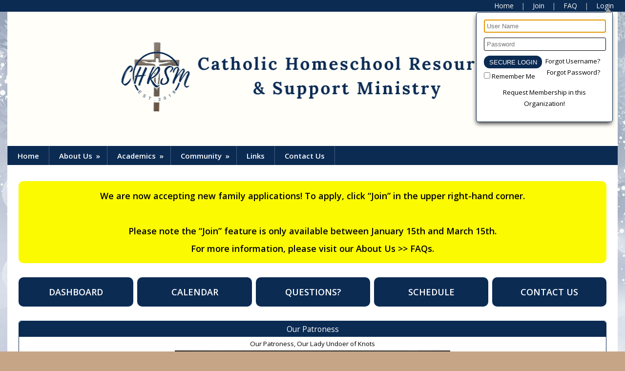

--- FILE ---
content_type: text/html;charset=UTF-8
request_url: https://www.sfchrsm.com/sysfiles/member/index.cfm?memberid=2709&redirect=%2Fsysfiles%2Fmember%2Fclass%2Findex%2Ecfm%3Fmemberid%3D2709%26direct%3D459028
body_size: 6936
content:
<!DOCTYPE html PUBLIC "-//W3C//DTD XHTML 1.0 Transitional//EN"> 
<html>
<head>
<title>CHRSM</title>

	<meta name="description" content="CHRSM is a group of families who come together to support one another and share in homeschooling their children.">

	<meta name="keywords" content="CHRSM, Purcellville, VA">


<script src="https://kit.fontawesome.com/9f67c75e01.js" crossorigin="anonymous"></script>


  <script src="https://ajax.googleapis.com/ajax/libs/jquery/3.4.1/jquery.min.js"></script>
	<link rel="stylesheet" href="https://ajax.googleapis.com/ajax/libs/jqueryui/1.12.1/themes/smoothness/jquery-ui.css">
	<script src="https://ajax.googleapis.com/ajax/libs/jqueryui/1.12.1/jquery-ui.min.js"></script>
  
  <script type="text/javascript" src="/assets/menu/jqueryslidemenu.js"></script>
  <script src="/assets/js/mmenu_licensed/mmenu.js"></script>


<script type="text/javascript" src="/assets/js/utils.js?v=1.09"></script>


<script src="https://cdn.jsdelivr.net/npm/quill@2.0.3/dist/quill.js"></script>
<link href="https://cdn.jsdelivr.net/npm/quill@2.0.3/dist/quill.snow.css" rel="stylesheet">


      	<link rel="stylesheet" href="//fonts.googleapis.com/css2?family=Alegreya+Sans:ital,wght@0,400;0,700;1,400;1,700&display=swap" type="text/css" />
      
      	<link rel="stylesheet" href="//fonts.googleapis.com/css2?family=Lato:ital,wght@0,400;0,700;1,400;1,700&display=swap" type="text/css" />
      
      	<link rel="stylesheet" href="//fonts.googleapis.com/css2?family=Montserrat:ital,wght@0,400;0,600;1,400;1,600&display=swap" type="text/css" />
      
      	<link rel="stylesheet" href="//fonts.googleapis.com/css2?family=Open+Sans:ital,wght@0,400;0,600;1,400;1,600&display=swap" type="text/css" />
      
      	<link rel="stylesheet" href="//fonts.googleapis.com/css2?family=Raleway:ital,wght@0,400;0,700;1,400;1,700&display=swap" type="text/css" />
      
      	<link rel="stylesheet" href="//fonts.googleapis.com/css2?family=Roboto:ital,wght@0,400;0,700;1,400;1,700&display=swap" type="text/css" />
      
      	<link rel="stylesheet" href="//fonts.googleapis.com/css2?family=Cormorant+Garamond:ital,wght@0,400;0,600;1,400;1,600&display=swap" type="text/css" />
      
      	<link rel="stylesheet" href="//fonts.googleapis.com/css2?family=Lora:ital,wght@0,400;0,600;1,400;1,600&display=swap" type="text/css" />
      
      	<link rel="stylesheet" href="//fonts.googleapis.com/css2?family=Merriweather:ital,wght@0,400;0,700;1,400;1,700&display=swap" type="text/css" />
      
      	<link rel="stylesheet" href="//fonts.googleapis.com/css2?family=Playfair+Display:ital,wght@0,400;0,600;1,400;1,600&display=swap" type="text/css" />
      
      	<link rel="stylesheet" href="//fonts.googleapis.com/css2?family=Source+Serif+Pro:ital,wght@0,400;0,600;1,400;1,600&display=swap" type="text/css" />
      
      	<link rel="stylesheet" href="//fonts.googleapis.com/css2?family=Amatic+SC:wght@400;700&display=swap" type="text/css" />
      
      	<link rel="stylesheet" href="//fonts.googleapis.com/css2?family=Comic+Neue:ital,wght@0,400;0,700;1,400;1,700&display=swap" type="text/css" />
      
      	<link rel="stylesheet" href="//fonts.googleapis.com/css2?family=Dancing+Script:wght@400;700&display=swap" type="text/css" />
      
      	<link rel="stylesheet" href="//fonts.googleapis.com/css2?family=Great+Vibes&display=swap" type="text/css" />
      
      	<link rel="stylesheet" href="//fonts.googleapis.com/css2?family=Pacifico&display=swap" type="text/css" />
      
      	<link rel="stylesheet" href="//fonts.googleapis.com/css2?family=Sacramento&display=swap" type="text/css" />
      	
      <meta name="viewport" content="width=device-width, minimum-scale=1.0">	
      
				
        <link href="/sysfiles/templates/ls.css?v=3.103" rel="stylesheet" type="text/css">
        <link href="/sysfiles/templates/ls-mobile.css?v=3.104" rel="stylesheet" type="text/css" media="only screen and (max-width:899px)" />
        <link href="/sysfiles/templates/ls-non-mobile.css?v=3.1" rel="stylesheet" type="text/css" media="only screen and (min-width:900px)" />

				
            <script type="text/javascript" src="/assets/js/nivo-slider/jquery.nivo.slider.js"></script>   
            <script type="text/javascript" src="/assets/js/nivo-slider/jquery.nivo.slider.pack.js"></script>   
            <link rel="stylesheet" type="text/css" href="/assets/js/nivo-slider/nivo-slider.css" />
          
					
  				<link href="/assets/js/mmenu_licensed/mmenu.css?v=3.0" rel="stylesheet" />
          <link href="/sysfiles/templates/fam.css?v=3.197" rel="stylesheet" type="text/css" />
          <link href="/sysfiles/templates/fam-mobile.css?v=3.111" rel="stylesheet" type="text/css" media="only screen and (max-width:899px)" />
          <link href="/sysfiles/templates/fam-non-mobile.css?v=3.11" rel="stylesheet" type="text/css" media="only screen and (min-width:900px)" />
					
					
						<style>
							.widRow{border-spacing: 8px 0;}	
							@media only screen and (min-width:900px){
								.postContentTray{width:1218px;}
							}
						</style>
					
					
					
          <style>
						
							body{background-color:#c6a586 !important;}
								
								@media only screen and (min-width:900px){
									body{background:#c6a586 url("/sysfiles/templates/t413/background.jpg") top center no-repeat !important;}
								}
							
						a, .ui-widget-content a{color:#1003ff;}
						a.defColor, a.defColor i, .hcIcon{color:#1003ff !important;}
						.newFamBtnDefSave, .sortable>thead>tr>th.superTblHeadRow, .sortable>thead>tr>td.subTblRow{background-color:#0b2b53 !important; color:#ffffff !important;}
						.sortable>thead>tr>th.superTblHeadRow, .sortable>thead>tr>td.subTblRow{padding:6px 10px;}
						.sortable>thead>tr>th.superTblHeadRow{text-transform:none; font-size:larger; font-weight:bold;}
						.sortable>thead>tr>td.subTblRow{opacity:.8;}
						.preheadernav{background-color:#0b2b53;}
						.preheadernav a, .preheadernav a i.fa, .preheadernav a i.fas, .preheadernav a i.fa-solid{color:#fffefa;}
						.preheadernav em, #meta li + li:before{color:#fffefa; opacity:.7;}
						#logoblock{background-color:#fffefa; padding:10px 0;}
						#orgTitle{color:#062c52;}
						.header h1{color:#ffffff; font:50.0px lora,serif;}
						#headerTabs .headerTab{color:#062c52; background-color:#a1a1a1;}
          	body, a, .title{font-family:open sans,sans-serif;}
						.ui-widget{font-family:open sans,sans-serif !important;}
						
							#topNavBar, #topNav, #topNav ul, #topNav-mobile, #menu-mobile div{background-color:#0b2b53;}
						
						nav#menu-mobile a, #topNav-mobile a, #topNav-mobile a i.fa, #topNav-mobile a i.fas, .jqueryslidemenuHorz ul li a, .jqueryslidemenuHorz ul li a:link, .jqueryslidemenuHorz ul li a:visited, .jqueryslidemenuHorz ul li a:hover{color:#ffffff;}
						.mm-btn:after, .mm-btn:before{border-color:#ffffff;}
						html.mmenu-left.mmenu-opening .mmenu-page{border-left:15px solid #ffffff;}
          	.jqueryslidemenu ul li, .jqueryslidemenu a, .headerTab, #menu-mobile, #menu-mobile a{font:bold 15px open sans,sans-serif;}
						
							.sidebarleftcontainer, .sidebarleftcontainer .jqueryslidemenu ul li ul li{background-color:#c2c2c2;}
							.sidebarleftcontainer a{color:#062c52;}
						
						.jqueryslidemenuHorz ul{padding:0 0 39px 0;}
						.jqueryslidemenuHorz>ul>li{height:39px;}
						.jqueryslidemenuHorz ul li ul{top:39px;}
						.jqueryslidemenuHorz ul li ul li a{width:187.5px;}
						.jqueryslidemenu ul li ul li ul, .jqueryslidemenu ul li ul li a{left:207.5px;}
						
						.wid h3, .widgetContainer .tabContainer.ui-tabs .ui-tabs-nav{background-color:#0b2b53;}
						.wid h3, .wid h3 a *, .tabContainer li.ui-state-default a, .tabContainer li.ui-state-default a *{color:#ffffff;}
						.wid button, #loginForm input[type=submit]{color:#ffffff; background-color:#0b2b53; border:none !important;}
						
						
							.wid h3, .tabContainer li.ui-state-default a, .tabContainer ul.ui-corner-all, .tabContainer .ui-corner-top{-moz-border-top-left-radius:5px; border-top-left-radius:5px; -moz-border-top-right-radius:5px; border-top-right-radius:5px;}
							.tabContainer.ui-tabs .ui-tabs-panel{-moz-border-bottom-left-radius:5px; border-bottom-left-radius:5px; -moz-border-bottom-right-radius:5px; border-bottom-right-radius:5px;}
							.wid button, .widgetContainer>.wid{-moz-border-radius:5px; border-radius:5px;}
							.widgetContainer .evtDate{padding:6px 0 0 0; width:40px; height:34px;}
							.widgetContainer .evtDate{-moz-border-radius:20px; border-radius:20px;}
							.widgetContainer .evtDate .line{display:none;}
						
							#loginBox{border:1px solid #0b2b53;}
							.wid button{bottom:5px;}
							.wid button.leftBtn{left:5px;}
							.wid button.rightBtn{right:5px;}
							.widgetContainer>.wid{border:1px solid #0b2b53;}
							/* exceptions */
							.widgetContainer>.wid.widType15, .widgetContainer>.wid.widType16{-moz-border-bottom-left-radius:0; border-bottom-left-radius:0; -moz-border-bottom-right-radius:0; border-bottom-right-radius:0;}
							.wid.widType15>div>div>div>div{bottom:0 !important;}
							.widgetContainer>.wid.widType54{border:none;}
						

						footer{background-color:#ffffff;}
						footer p, footer li, footer a, footer h2, footer h3, footer .footerTemplateSocial i{color:#062c52 !important;}
						footer .footColor2, footer .footColor2 h2, footer .footColor2 p, footer .footColor2 a, footer .footColor2 .footerTemplateSocial i{color:#ffffff !important; background-color:#062c52;}
						
						@media only screen and (max-width:899px){
							.header h1{font-size:25px;}
						}
          </style>
        
		
		
    <style>
    
    </style>
		
		
<style>
/*Nivo Override*/
.nivo-caption{position:static; background:none; opacity:1; z-index:1041;}

	@media only screen and (max-width:899px){
		#slider-wrapper{display:none;}
		#slider-wrapper-mobile{display:block;}
	}

</style>


		<link href="/sysfiles/site_uploads/favicon/favicon2709.ico" rel="shortcut icon" type="image/x-icon">
		<link href="/sysfiles/site_uploads/favicon/favicon2709.png" rel="icon" type="image/png" />
		
			<link href="/sysfiles/site_uploads/favicon/favicon2709.png" rel="apple-touch-icon" type="image/png" />
		
	<meta property="og:image" content="https://www.sfchrsm.com/sysfiles/site_uploads/header/headerImg2709.png"/>

</head>
<body >



<div class="page pageV2 homePage publicPage memberPage index">
  
    <div class="preheadernav">
      <div id="meta">
        
        <ul class="topTextLinks">
					
					
						<li id="publicHome"><a href="/" title="Home" aria-label="Home"><span class="mobileHide">Home</span><i class="fa fa-solid fa-house-chimney fa-flip-horizontal nonmobileHide" title="Home"></i></a></li>
					
							<li id="publicJoin"><a href="/2709/signup" title="Request Membership" aria-label="Request Membership"><span class="mobileHide">Join</span><i class="fa fa-user-plus nonmobileHide" title="Request Membership"></i></a></li>
						
							<li id="publicFAQ"><a href="/faq/" title="FAQ" aria-label="FAQ"><span class="mobileHide">FAQ</span><i class="fa fa-info-circle nonmobileHide" title="FAQ"></i></a></li>
						
						<li id="publicLogin"><a href="javascript:void(0);" id="loginButton" title="Login"><span class="mobileHide"><i>Login</i></span><i class="fa fa-sign-in nonmobileHide" title="Login"></i></a></li>
					
        </ul>
      
			
			<script language="javascript">
				$(document).ready(function() {
					$(".forgotLink").click(function() {
						thisMode = $(this).attr("title").substring(7);
						$("#dialog-login").attr("title","Forgot "+thisMode);
						dialog = $("#dialog-login").dialog({
							autoOpen: false,
							height: 250,
							width: 380,
							modal: true,
							open: function(event, ui) {
								$('#dialog-login').load('/2709/email_password?mode='+thisMode);
								$('.ui-dialog').css('z-index',1004);
							}
						});
						
						dialog.dialog("open");
					});
					
					
						$("#login-checkbox").click(function(){
							if ($(this).prop("checked")==true)
								$('#remember_div').css("display","block");
							else
								$('#remember_div').css("display","none");
						});
					
				});
			</script>
			<div id="dialog-login" title="" style="display:none;"></div>
			
			<script src="/assets/js/jquery/login.js?v=1.2"></script>
			<div id="loginBox">
				<img id="loginArrow" src="/images/login-arrow.png" />
				<form action="/2709/?redirect=%2Fsysfiles%2Fmember%2Fclass%2Findex%2Ecfm%3Fmemberid%3D2709%26direct%3D459028" method="post" target="_top" name="login" id="loginForm" onSubmit="return validatefields(document.login);">
					<p id="login-error" style="font-weight:bold; font-style:italic; display:none;"></p>
					<input type="text" name="username" id="username" maxlength="50" title="User Name" defValue="User Name" placeholder="User Name" required /><br />
					<input type="password" name="password" maxlength="50" title="Password" defValue="Password" placeholder="Password" required />
					<div style="display:flex; gap:4%;">
						<div style="width:48%; text-align:left;">
							<input type="submit" name="login" title="Secure Login" value="Secure Login" style="margin-bottom: 5px;"/>
							<input type="hidden" name="remember_login_feature" value="1" />
							
								<input type="checkbox" id="login-checkbox" name="remember_login" value="1" /> 
								<label for="login-checkbox" style="line-height:14px;">Remember Me</label>
							
						</div>
						<div style="width: 48%;">
							<a href="javascript:void(0);" id="forgotUsername" title="Forgot Username" class="forgotLink">Forgot Username?</a>
							<a href="javascript:void(0);" id="forgotPassword" title="Forgot Password" class="forgotLink">Forgot Password?</a>
						</div>
					</div>
					
						<p style="margin:10px 0; text-align: center;"><a href="/2709/signup">Request Membership in this Organization!</a></p>
					
				</form>
			</div>
		
      </div>
    </div>
	
	<div class="container box">
		
					<div class="header">
						<div id="slider-wrapper">
							<div id="slider" class="nivoSlider">
								
								<a href="https://www.sfchrsm.com/"><img src="/sysfiles/site_uploads/header/headerImg2709.png" title="#nivo1" alt="Untitled Header Image" /></a> 
							</div>  
							
							
          <div id="nivo1" style="display:none;"><h1 class="verttop horzright">
					
          </h1></div>
        
						</div>
						
							<div id="slider-wrapper-mobile"><img src="/sysfiles/site_uploads/header/headerImg2709-mobile.png"></div>
						
					</div>
      	
				<div id="topNav" class="jqueryslidemenu jqueryslidemenuHorz clearfix">
					 
				<ul>
					
          
        <li id="nid_7033871"><a href="/">Home</a>
          	
        </li>
        
        <li id="nid_7033872"><a href="javascript:void(0);" class="menuNoLink">About Us</a>
          <ul class="subnav"> 
        <li id="nid_7033872_7033873"><a href="/about-us">About Us</a>
          	
        </li>
        
        <li id="nid_7033872_7033874"><a href="/faq/?public=1&private=">FAQs</a>
          	
        </li>
        
        <li id="nid_7033872_7033875"><a href="/mission-statement">Mission Statement</a>
          	
        </li>
        
        <li id="nid_7033872_7033876"><a href="/code-of-conduct">Code of Conduct</a>
          	
        </li>
        
        <li id="nid_7033872_7033877"><a href="/policies-and-procedures">Policies &amp; Procedures</a>
          	
        </li>
        </ul> 	
        </li>
        
        <li id="nid_7033878"><a href="javascript:void(0);" class="menuNoLink">Academics</a>
          <ul class="subnav"> 
        <li id="nid_7033878_7033879"><a href="/academic-calendar">Academic Calendar</a>
          	
        </li>
        
        <li id="nid_7033878_7033880"><a href="/class-schedule-2025-2026">Class Schedule&#x3a; 2025-26</a>
          	
        </li>
        
        <li id="nid_7033878_7033881"><a href="/2709/class/instructors?public=1&private=">Instructors</a>
          	
        </li>
        
        <li id="nid_7033878_7033884"><a href="/projected-course-offerings-high-school">Projected Course Offerings &#x28;High School&#x29;</a>
          	
        </li>
        </ul> 	
        </li>
        
        <li id="nid_7033886"><a href="javascript:void(0);" class="menuNoLink">Community</a>
          <ul class="subnav"> 
        <li id="nid_7033886_7033887"><a href="/events/?public=1&private=">Calendar</a>
          	
        </li>
        
        <li id="nid_7033886_7033888"><a href="/forum/?public=1&private=">Conversations</a>
          	
        </li>
        
        <li id="nid_7033886_7033889"><a href="/classifieds/?public=1&private=">Classifieds</a>
          	
        </li>
        
        <li id="nid_7033886_7033890"><a href="/business/?public=1&private=">Business Directory</a>
          	
        </li>
        
        <li id="nid_7033886_7033891"><a href="/family/?public=1&private=">Directory</a>
          	
        </li>
        
        <li id="nid_7033886_7033892"><a href="/family-support-room">Family Support Room</a>
          	
        </li>
        </ul> 	
        </li>
        
        <li id="nid_7033900"><a href="/links/?public=1&private=">Links</a>
          	
        </li>
        
        <li id="nid_7033909"><a href="/contact-us">Contact Us</a>
          	
        </li>
        
				</ul>
			
				</div>
				<script type="text/javascript">
					jqueryslidemenu.buildmenu("topNav", arrowimages);
				</script>
      
				<div id="topNav-mobile" class="jqueryslidemenu jqueryslidemenuHorz clearfix"> <a href="#menu-mobile"><i class="fa fa-bars"></i> Main Menu</a> </div>
				<nav id="menu-mobile">
        	 
				<ul>
					
          
        <li id="nid_7033871"><a href="/">Home</a>
          	
        </li>
        
        <li id="nid_7033872"><a href="javascript:void(0);" class="menuNoLink">About Us</a>
          <ul class="subnav"> 
        <li id="nid_7033872_7033873"><a href="/about-us">About Us</a>
          	
        </li>
        
        <li id="nid_7033872_7033874"><a href="/faq/?public=1&private=">FAQs</a>
          	
        </li>
        
        <li id="nid_7033872_7033875"><a href="/mission-statement">Mission Statement</a>
          	
        </li>
        
        <li id="nid_7033872_7033876"><a href="/code-of-conduct">Code of Conduct</a>
          	
        </li>
        
        <li id="nid_7033872_7033877"><a href="/policies-and-procedures">Policies &amp; Procedures</a>
          	
        </li>
        </ul> 	
        </li>
        
        <li id="nid_7033878"><a href="javascript:void(0);" class="menuNoLink">Academics</a>
          <ul class="subnav"> 
        <li id="nid_7033878_7033879"><a href="/academic-calendar">Academic Calendar</a>
          	
        </li>
        
        <li id="nid_7033878_7033880"><a href="/class-schedule-2025-2026">Class Schedule&#x3a; 2025-26</a>
          	
        </li>
        
        <li id="nid_7033878_7033881"><a href="/2709/class/instructors?public=1&private=">Instructors</a>
          	
        </li>
        
        <li id="nid_7033878_7033884"><a href="/projected-course-offerings-high-school">Projected Course Offerings &#x28;High School&#x29;</a>
          	
        </li>
        </ul> 	
        </li>
        
        <li id="nid_7033886"><a href="javascript:void(0);" class="menuNoLink">Community</a>
          <ul class="subnav"> 
        <li id="nid_7033886_7033887"><a href="/events/?public=1&private=">Calendar</a>
          	
        </li>
        
        <li id="nid_7033886_7033888"><a href="/forum/?public=1&private=">Conversations</a>
          	
        </li>
        
        <li id="nid_7033886_7033889"><a href="/classifieds/?public=1&private=">Classifieds</a>
          	
        </li>
        
        <li id="nid_7033886_7033890"><a href="/business/?public=1&private=">Business Directory</a>
          	
        </li>
        
        <li id="nid_7033886_7033891"><a href="/family/?public=1&private=">Directory</a>
          	
        </li>
        
        <li id="nid_7033886_7033892"><a href="/family-support-room">Family Support Room</a>
          	
        </li>
        </ul> 	
        </li>
        
        <li id="nid_7033900"><a href="/links/?public=1&private=">Links</a>
          	
        </li>
        
        <li id="nid_7033909"><a href="/contact-us">Contact Us</a>
          	
        </li>
        
				</ul>
			
				</nav>
				
				<script type="text/javascript">
					document.addEventListener(
						"DOMContentLoaded", () => {
							new Mmenu( "nav#menu-mobile", {
								"extensions": [
									"pagedim-black"
								],
								"counters": true,
								"navbars"	: {
									content : [ "prev", "title", "close" ]
								}
							});
						}
					);
				</script>
				
				
		
		<div class="equal">
			<div class="row">
			
				<div class="content">
					<div class="pagecontent clearfix"><a name="content" id="content">&nbsp;</a>

	<style>
  	#meta{display:block !important;} 
  </style>
	<script type="text/javascript">
		$(document).ready(function() {
			$("#login-error").css("display","block");
			$("#loginBox").css("display","block");
			$("#username").focus();
			
			$('.preheadernav').css('z-index','1004');
		});
	</script>

	
  <div id="widContentRowOrient">

  <div id="row129268" class="widRow widRowFirst widRowFloatc clearfix" style="margin-left:auto; margin-right:auto;">
  
				<div id="widCont129268" class="widgetContainer wids1">
					
								<div id="wid282532" class="wid widType54 clearfix">
							

			<style>
				#wid282532 p{font-weight:normal;}
				#wid282532 div{color:#000000; background-color:#fbfa00; cursor:pointer;}
			
				#wid282532>div{border-radius:10px;}
				#wid282532>div>div{border-radius:7px;}
			
			</style>

				
				<div  onclick="window.open('https&#x3a;&#x2f;&#x2f;www.sfchrsm.com&#x2f;faq&#x2f;');" style="cursor:pointer;" >
					<div>
						We are now accepting new family applications! To apply, click “Join” in the upper right-hand corner. <br /><br />Please note the “Join” feature is only available between January 15th and March 15th. <br />For more information, please visit our About Us >> FAQs. 
					</div>
				</div>
			
								</div>
							
				</div>
	
  </div>

  <div id="row108772" class="widRow widRowFloatc clearfix" style="margin-left:auto; margin-right:auto;">
  
				<div id="widCont108772" class="widgetContainer wids5">
					
								<div id="wid237523" class="wid widType54 clearfix">
							

			<style>
				#wid237523 p{font-weight:normal;}
				#wid237523 div{color:#ffffff; background-color:#0b2b53; cursor:pointer;}
			
				#wid237523>div{border-radius:10px;}
				#wid237523>div>div{border-radius:7px;}
			
			</style>

				
				<div  onclick="window.open('https&#x3a;&#x2f;&#x2f;www.sfchrsm.com&#x2f;2709&#x2f;class&#x2f;dashboard');" style="cursor:pointer;" >
					<div>
						DASHBOARD 
					</div>
				</div>
			
								</div>
							
								<div id="wid237524" class="wid widType54 clearfix">
							

			<style>
				#wid237524 p{font-weight:normal;}
				#wid237524 div{color:#ffffff; background-color:#0b2b53; cursor:pointer;}
			
				#wid237524>div{border-radius:10px;}
				#wid237524>div>div{border-radius:7px;}
			
			</style>

				
				<div  onclick="window.open('https&#x3a;&#x2f;&#x2f;www.sfchrsm.com&#x2f;events&#x2f;');" style="cursor:pointer;" >
					<div>
						CALENDAR 
					</div>
				</div>
			
								</div>
							
								<div id="wid237591" class="wid widType54 clearfix">
							

			<style>
				#wid237591 p{font-weight:normal;}
				#wid237591 div{color:#ffffff; background-color:#0b2b53; cursor:pointer;}
			
				#wid237591>div{border-radius:10px;}
				#wid237591>div>div{border-radius:7px;}
			
			</style>

				
				<div  onclick="window.open('https&#x3a;&#x2f;&#x2f;www.sfchrsm.com&#x2f;faq&#x2f;&#x3f;public&#x3d;1&amp;private&#x3d;');" style="cursor:pointer;" >
					<div>
						QUESTIONS? 
					</div>
				</div>
			
								</div>
							
								<div id="wid255151" class="wid widType54 clearfix">
							

			<style>
				#wid255151 p{font-weight:normal;}
				#wid255151 div{color:#ffffff; background-color:#0b2b53; cursor:pointer;}
			
				#wid255151>div{border-radius:10px;}
				#wid255151>div>div{border-radius:7px;}
			
			</style>

				
				<div  onclick="window.open('https&#x3a;&#x2f;&#x2f;www.sfchrsm.com&#x2f;class-schedule-2025-2026');" style="cursor:pointer;" >
					<div>
						SCHEDULE 
					</div>
				</div>
			
								</div>
							
								<div id="wid255157" class="wid widType54 clearfix">
							

			<style>
				#wid255157 p{font-weight:normal;}
				#wid255157 div{color:#ffffff; background-color:#0b2b53; cursor:pointer;}
			
				#wid255157>div{border-radius:10px;}
				#wid255157>div>div{border-radius:7px;}
			
			</style>

				
				<div  onclick="window.open('https&#x3a;&#x2f;&#x2f;www.sfchrsm.com&#x2f;contact-us');" style="cursor:pointer;" >
					<div>
						CONTACT US 
					</div>
				</div>
			
								</div>
							
				</div>
	
  </div>

  <div id="row108800" class="widRow widRowLast widRowFloatc clearfix" style="margin-left:auto; margin-right:auto;">
  
				<div id="widCont108800" class="widgetContainer wids1">
					
								<div id="wid237614" class="wid widType7 clearfix">
							
    <h3 style="text-align:center;">Our Patroness</h3>
  
			<div style="text-align:center">
				<p>Our Patroness, Our Lady Undoer of Knots</p> <img src="/sysfiles/site_uploads/widgets/2709/237614.jpg?v=2588100" alt="" /> 
			</div>
		
								</div>
							
				</div>
	
  </div>

</div>



					</div>
				</div>
				
				
				
			</div>
		</div>
	</div>
  
    <footer>
      
<div id="footer">
	
					<div class="footerTemplate footerTemplate4">
						<div class="footerContentTray">
							<div id="footerTemplateboxA">
								
							</div>
							
							
							
							<div id="footerTemplate4boxB">
								<div class="footerTemplateCompany">
									
					<img src="/sysfiles/site_uploads/footer/logoimg_footer2709.jpg" alt="CHRSM Logo" />
				
					<h2>CHRSM</h2>
				
					<div class="footerTemplateContact">
						<ul>
							<li><a href="/cdn-cgi/l/email-protection#99eafffaf1ebeaf4d9fef4f8f0f5b7faf6f4" style="font-weight:bold;"><span class="__cf_email__" data-cfemail="2f5c494c475d5c426f48424e4643014c4042">[email&#160;protected]</span></a></li>
						</ul>
					</div>
				
				<div class="footerTemplateDisclaimer">
					<p>&copy;2026 CHRSM All Rights Reserved <a href="#content" class="skip2content" style="padding-left:15px;" tabindex="1">Skip to Main Content</a></p>
				</div>
			
								</div>
							</div>
						</div>
					</div>
					<div id="footerTemplate4boxC" class="footColor2">
						<div class="footerContentTray">
							
				<div class="footerTemplateHost">
					<p>
              <a href="https://www.homeschool-life.com/referral-program?ref=2709" target="_blank">Share Homeschool-Life with a friend</a><br />
              Homeschool Group and Co-op Websites by <a href="https://www.homeschool-life.com" id="hostLink" target="_blank">HOMESCHOOL-LIFE.COM&trade;</a>
            </p>
				</div>
			
				<div class="footerTemplateSocial">
				
				</div>
			
						</div>
					</div>
				
</div>

    </footer>
	
			<div class="jumpToTop">
				<a href="#top" style="display: flex;"><i class="fa-solid fa-arrow-up"></i><span style="color: #fff; font-size: clamp(12px, 2.25vw, 15px); margin-left: 5px;"> To Top</span></a>
			</div>
			<script data-cfasync="false" src="/cdn-cgi/scripts/5c5dd728/cloudflare-static/email-decode.min.js"></script><script>
				$(document).ready(function() {
					$(window).scroll(function() {
						if ($(this).scrollTop() > 250) {
							$('.jumpToTop').addClass('active');
						} else {
							$('.jumpToTop').removeClass('active');
						}
					});

					$('.jumpToTop').click(function(e) {
						e.preventDefault();
						$('html, body').animate({scrollTop: 0}, 600);
					});
				});
			</script>
		
</div>


  <!--Load Nivo Slider-->
  <script type="text/javascript">
  $(document).ready(function() {
    $('#slider').nivoSlider({
      effect: 'random', // Specify sets like: 'fold,fade,sliceDown'
      slices: 15, // For slice animations
      boxCols: 8, // For box animations
      boxRows: 4, // For box animations
      animSpeed: 400, // Slide transition speed
      pauseTime: 9000, // How long each slide will show
      startSlide: 0, // Set starting Slide (0 index)
      directionNav: false, // Next & Prev navigation
      controlNav: false, // 1,2,3... navigation
      controlNavThumbs: false, // Use thumbnails for Control Nav
      pauseOnHover: true, // Stop animation while hovering
      manualAdvance: true, // Force manual transitions
      prevText: 'Prev', // Prev directionNav text
      nextText: 'Next', // Next directionNav text
      randomStart: false, // Start on a random slide
      beforeChange: function(){
        //BCA - find active banner and activate related tab if exists
        $(".headerTab").switchClass( "tabSel", "tabUnsel", 300, "linear" );
      }, // Triggers before a slide transition
      afterChange: function(){
        //BCA - find active banner and activate related tab if exists
        activeTabNbr = $(".nivo-control.active").html();
        $("#headerTab"+activeTabNbr).switchClass( "tabUnsel", "tabSel", 300, "linear" );
      }, // Triggers after a slide transition
      slideshowEnd: function(){}, // Triggers after all slides have been shown
      lastSlide: function(){}, // Triggers when last slide is shown
      afterLoad: function(){} // Triggers when slider has loaded
    });
  });
  </script>

<script defer src="https://static.cloudflareinsights.com/beacon.min.js/vcd15cbe7772f49c399c6a5babf22c1241717689176015" integrity="sha512-ZpsOmlRQV6y907TI0dKBHq9Md29nnaEIPlkf84rnaERnq6zvWvPUqr2ft8M1aS28oN72PdrCzSjY4U6VaAw1EQ==" data-cf-beacon='{"version":"2024.11.0","token":"1400357f7053472bb1b5d89fbeda61d3","r":1,"server_timing":{"name":{"cfCacheStatus":true,"cfEdge":true,"cfExtPri":true,"cfL4":true,"cfOrigin":true,"cfSpeedBrain":true},"location_startswith":null}}' crossorigin="anonymous"></script>
</body>
</html>
